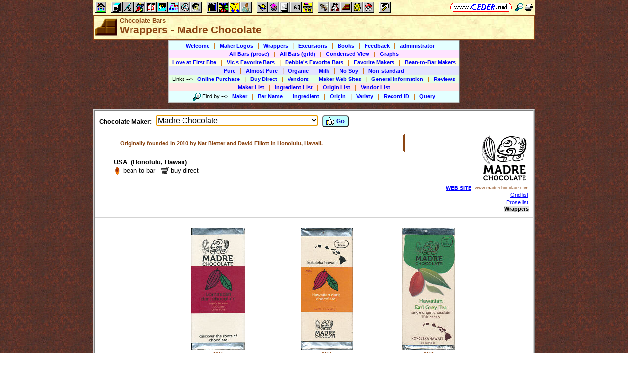

--- FILE ---
content_type: text/html; charset=utf-8
request_url: https://www.ceder.net/chocolate/wrappers.php?FindMakerId=262
body_size: 12156
content:
<!DOCTYPE HTML>
<HTML lang="en">
<HEAD>
<TITLE>Chocolate Bars -- Wrappers - Madre Chocolate</TITLE>
<BASE HREF="https://www.ceder.net/" TARGET="_top">
<LINK REL="stylesheet" TYPE="text/css" HREF="https://www.ceder.net/ceder.css?v=B">
<SCRIPT SRC="https://www.ceder.net/js/ceder.js?v=0"></SCRIPT>
<LINK REL="icon" TYPE="image/x-icon" HREF="https://www.ceder.net/favicon/chocolate.ico">
<META HTTP-EQUIV="Content-Type" CONTENT="text/html;charset=UTF-8">
<META NAME="no-email-collection" CONTENT="http://www.unspam.com/noemailcollection">
<META NAME="robots" CONTENT="none">
<meta name="viewport" content="width=device-width, initial-scale=1.0">
<STYLE>@media (max-width:400px) {.vbig {display:none;}}@media (min-width:400px) {.vsmall {display:none;}}@media (max-width:680px) {.vtbig {display:none;}}@media (min-width:680px) {.vtsmall {display:none;}}</STYLE>
<META name="description" content="Chocolate bar wrappers for chocolate maker Madre Chocolate">
<META name="keywords" content="chocolate bar, wrapper, Madre Chocolate, chocolate">
<STYLE>
.on {background-color:#8B4513; color:#8B4513; width:12px; height:16px;}
.off {background-color:#FFD39B; color:#FFD39B; width:12px; height:16px;}
.num {color:white; font-size:8pt; font-weight:bold;}
</STYLE>
</HEAD>
<BODY CLASS="chocolate" STYLE="padding-top: 0px; margin-top: 0px;" onLoad="document.F2.FindMakerId.focus();"><SPAN ID="top"></SPAN><DIV CLASS="vbig"><DIV CLASS="vtbig"><DIV CLASS="right background" STYLE="height:30px;"><A HREF="https://www.ceder.net/" CLASS="image" TITLE="Vic and Debbie Ceder's Square Dance Resource Net"><IMG CLASS="top b0 v6" SRC="https://www.ceder.net/images/toplink2.png" WIDTH=131 HEIGHT=18 ALT=""></A>&nbsp;<DIV CLASS="il" STYLE="margin-top:7px;"> <A HREF="javascript:AjaxPopup(1010);" CLASS="image" TITLE="Search ceder.net"><IMG SRC="https://www.ceder.net/icon/find16.gif" CLASS="vcenter" ALT=""></A>&nbsp;<A REL="nofollow" HREF="https://www.ceder.net/chocolate/wrappers.php?FindMakerId=262&menu=0" TARGET="_top" TITLE="Printer friendly version" CLASS="image"><IMG CLASS="vcenter" SRC="https://www.ceder.net/icon/printer16.gif" ALT="Printer friendly version" WIDTH=16 HEIGHT=16></A>&nbsp;</DIV></DIV><DIV CLASS="left" STYLE="position:absolute; padding-top:0px; margin-top:4px; top:0px; margin-bottom:4px;">&nbsp;<IMG SRC="https://www.ceder.net/toolbar/site_toolbar.png?v=3" USEMAP="#toolmap" WIDTH=602 HEIGHT=22 CLASS="b0" ALT=""><MAP NAME="toolmap"><AREA COORDS="0,0,22,22" HREF="https://www.ceder.net/" TITLE="Square Dance Resource Net  (Home)" ALT="Square Dance Resource Net  (Home)"><AREA COORDS="33,0,55,22" HREF="https://www.ceder.net/articles/" TITLE="Articles" ALT="Articles"><AREA COORDS="56,0,78,22" HREF="https://www.ceder.net/callerdb/" TITLE="Callers and Cuers" ALT="Callers and Cuers"><AREA COORDS="79,0,101,22" HREF="https://www.ceder.net/clubdb/" TITLE="Clubs" ALT="Clubs"><AREA COORDS="102,0,124,22" HREF="https://www.ceder.net/eventdb/" TITLE="Events" ALT="Events"><AREA COORDS="125,0,147,22" HREF="https://www.ceder.net/resources/" TITLE="Resources" ALT="Resources"><AREA COORDS="148,0,170,22" HREF="https://www.ceder.net/choreodb/" TITLE="Choreography" ALT="Choreography"><AREA COORDS="171,0,193,22" HREF="https://www.ceder.net/recorddb/" TITLE="Music" ALT="Music"><AREA COORDS="194,0,216,22" HREF="https://www.ceder.net/recorddb/lyrics_list.php" TITLE="Lyrics" ALT="Lyrics"><AREA COORDS="227,0,249,22" HREF="https://www.ceder.net/books/" TITLE="Ceder Chest Definition Books" ALT="Ceder Chest Definition Books"><AREA COORDS="250,0,272,22" HREF="https://www.ceder.net/csds/" TITLE="Ceder Square Dance System  (CSDS)" ALT="Ceder Square Dance System  (CSDS)"><AREA COORDS="273,0,295,22" HREF="https://www.ceder.net/sqrot/" TITLE="Square Rotation Program  (SQROT)" ALT="Square Rotation Program  (SQROT)"><AREA COORDS="296,0,318,22" HREF="https://www.ceder.net/vic" TITLE="Vic Ceder - Square Dance Caller" ALT="Vic Ceder - Square Dance Caller"><AREA COORDS="329,0,351,22" HREF="https://www.ceder.net/def/" TITLE="Definitions of square dance calls and concepts" ALT="Definitions of square dance calls and concepts"><AREA COORDS="352,0,374,22" HREF="https://www.ceder.net/oldcalls/" TITLE="More square dance Definitions" ALT="More square dance Definitions"><AREA COORDS="375,0,397,22" HREF="https://www.ceder.net/lists/" TITLE="Lists of square dance calls and concepts" ALT="Lists of square dance calls and concepts"><AREA COORDS="398,0,420,22" HREF="https://www.ceder.net/faqdb/" TITLE="Frequently Asked Questions" ALT="Frequently Asked Questions"><AREA COORDS="421,0,443,22" HREF="https://www.ceder.net/links" TITLE="Square dance links" ALT="Square dance links"><AREA COORDS="454,0,476,22" HREF="https://www.ceder.net/bees/" TITLE="Los Olivos Honey Bees" ALT="Los Olivos Honey Bees"><AREA COORDS="477,0,499,22" HREF="https://www.ceder.net/bande_dessinee/" TITLE="Bande D&eacute;ssinees" ALT="Bande D&eacute;ssinees"><AREA COORDS="500,0,522,22" HREF="https://www.ceder.net/chocolate/" TITLE="Chocolate Bars" ALT="Chocolate Bars"><AREA COORDS="523,0,545,22" HREF="https://www.ceder.net/bb/" TITLE="Beanie Babies" ALT="Beanie Babies"><AREA COORDS="546,0,568,22" HREF="https://www.ceder.net/pc/" TITLE="Pok&eacute;mon Trading Cards" ALT="Pok&eacute;mon Trading Cards"><AREA COORDS="579,0,601,22" HREF="https://www.ceder.net/feedback.php" TITLE="Send us feedback" ALT="Send us feedback"></MAP></DIV></DIV><DIV CLASS="vtsmall background"><A HREF="https://www.ceder.net/" CLASS="image" TITLE="Vic and Debbie Ceder's Square Dance Resource Net"><IMG CLASS="top b0 v6" SRC="https://www.ceder.net/images/toplink2.png" WIDTH=131 HEIGHT=18 ALT=""></A> <A HREF="javascript:AjaxPopup(1010);" CLASS="image vcenter" TITLE="Search ceder.net"><IMG SRC="https://www.ceder.net/icon/find16.gif" CLASS="menu16 vcenter" ALT="" STYLE="margin-top:7px;"></A></DIV></DIV><DIV CLASS="vsmall background"><A HREF="https://www.ceder.net/" CLASS="image" TITLE="Vic and Debbie Ceder's Square Dance Resource Net"><IMG CLASS="top b0 v6" SRC="https://www.ceder.net/images/toplink2.png" WIDTH=131 HEIGHT=18 ALT=""></A> <A HREF="javascript:AjaxPopup(1010);" CLASS="image vcenter" TITLE="Search ceder.net"><IMG SRC="https://www.ceder.net/icon/find16.gif" CLASS="menu16 vcenter" ALT="" STYLE="margin-top:7px;"></A></DIV><DIV class="modal" STYLE="z-index:10;"><DIV class="modal-content"><DIV CLASS="left"><DIV ID="popup_content">ajax content</DIV><DIV CLASS="il" STYLE="position:absolute; top:16px; right:16px;" TITLE="Close popup window (Esc)"><span class="close-button size4">&times;</span></DIV></DIV></DIV></DIV>
<SCRIPT SRC="https://www.ceder.net/js/ajax_modal.js?v=1"></SCRIPT>

<!-- End Body -->
<DIV CLASS="pagetitle background" STYLE="padding:0px 0px 0px 0px;"><DIV STYLE="border-spacing:0px; display:table; vertical-align:top; width:100%;"> <DIV STYLE="display:table-cell; vertical-align:top;"><A HREF="https://www.ceder.net/chocolate" CLASS="image"><IMG SRC="https://www.ceder.net/icon/icon_chocolate.gif" CLASS="icon48" ALT="Chocolate Bars"></A></DIV><DIV STYLE="display:table-cell; width:16px;">&nbsp;</DIV><DIV STYLE="display:table-cell; vertical-align:top; width:100%;"><DIV CLASS="bold headercolor" STYLE="font-size:10pt; padding-top:2px;">Chocolate Bars</DIV><DIV CLASS="bold header"><DIV CLASS="il" ID="pageheader">Wrappers - Madre Chocolate</DIV></DIV></DIV><DIV STYLE="display:table-cell; width:16px;">&nbsp;</DIV><DIV STYLE="display:table-cell; vertical-align:top; text-align:right;"></DIV></DIV>
</DIV>
<!-- End Title Bar -->
<DIV ID="sMenu" CLASS="center" STYLE="display:block;"><TABLE CLASS="mm"><TR STYLE="background-color:#E4FFFF;" CLASS="center"><TD CLASS="vcenter"> <SPAN CLASS="nobr">&nbsp;<A CLASS="menulink" HREF="https://www.ceder.net/chocolate" TITLE="Welcome to Chocolate Bars">Welcome</A>&nbsp;&nbsp;<SPAN CLASS="mdiv">|</SPAN></SPAN> <SPAN CLASS="nobr">&nbsp;<A CLASS="menulink" HREF="https://www.ceder.net/chocolate/display_all_logos.php" TITLE="Chocolate Maker logos">Maker Logos</A>&nbsp;&nbsp;<SPAN CLASS="mdiv">|</SPAN></SPAN> <SPAN CLASS="nobr">&nbsp;<A CLASS="menulink" HREF="https://www.ceder.net/chocolate/wrappers.php?FindMakerId=262" TITLE="Chocolate bar wrappers">Wrappers</A>&nbsp;&nbsp;<SPAN CLASS="mdiv">|</SPAN></SPAN> <SPAN CLASS="nobr">&nbsp;<A CLASS="menulink" HREF="https://www.ceder.net/chocolate/excursions.php" TITLE="Our chocolate excursions">Excursions</A>&nbsp;&nbsp;<SPAN CLASS="mdiv">|</SPAN></SPAN> <SPAN CLASS="nobr">&nbsp;<A CLASS="menulink" HREF="https://www.ceder.net/chocolate/books.php" TITLE="Books about chocolate">Books</A>&nbsp;&nbsp;<SPAN CLASS="mdiv">|</SPAN></SPAN> <SPAN CLASS="nobr">&nbsp;<A CLASS="menulink" HREF="javascript:AjaxPopup3(1111,'Chocolate Bars',11,'chocolate','chocolate%2Fwrappers.php%3FFindMakerId%3D262');" REL="nofollow" TITLE="Send us feedback about Chocolate Bars">Feedback</A>&nbsp;&nbsp;<SPAN CLASS="mdiv">|</SPAN></SPAN> <SPAN CLASS="nobr">&nbsp;<A REL="nofollow" CLASS="menulink" HREF="https://www.ceder.net/chocolate/private" TITLE="Administrator functions (restricted area)"><SPAN CLASS="footnote">administrator</SPAN></A>&nbsp;</SPAN>&nbsp;<A REL="nofollow" HREF="/admin2" TARGET="_top" CLASS="image">&nbsp;&nbsp;&nbsp;</A></TD></TR><TR STYLE="background-color:#FFE4FF;" CLASS="center"><TD CLASS="vcenter"> <SPAN CLASS="nobr">&nbsp;<A CLASS="menulink" HREF="https://www.ceder.net/chocolate/view.php?OrderBy=maker" TITLE="Prose list of all chocolate bars">All Bars (prose)</A>&nbsp;&nbsp;<SPAN CLASS="mdiv">|</SPAN></SPAN> <SPAN CLASS="nobr">&nbsp;<A CLASS="menulink" HREF="https://www.ceder.net/chocolate/complete_list.php?OrderBy=chocolatiernum" TITLE="Grid list of all chocolate bars">All Bars (grid)</A>&nbsp;&nbsp;<SPAN CLASS="mdiv">|</SPAN></SPAN> <SPAN CLASS="nobr">&nbsp;<A CLASS="menulink" HREF="https://www.ceder.net/chocolate/viewcondensed.php" TITLE="All chocolate bars, condensed view">Condensed View</A>&nbsp;&nbsp;<SPAN CLASS="mdiv">|</SPAN></SPAN> <SPAN CLASS="nobr">&nbsp;<A CLASS="menulink" HREF="https://www.ceder.net/chocolate/chart_percent_rating3.php?who=1" TITLE="Graphs">Graphs</A>&nbsp;</SPAN></TD></TR><TR STYLE="background-color:#FFFFE4;" CLASS="center"><TD CLASS="vcenter"> <SPAN CLASS="nobr">&nbsp;<A CLASS="menulink" HREF="https://www.ceder.net/chocolate/view.php?action=love" TITLE="Special chocolate bars">Love at First Bite</A>&nbsp;&nbsp;<SPAN CLASS="mdiv">|</SPAN></SPAN> <SPAN CLASS="nobr">&nbsp;<A CLASS="menulink" HREF="https://www.ceder.net/chocolate/view.php?action=vic" TITLE="Vic&#039;s top-rated bars">Vic&#039;s Favorite Bars</A>&nbsp;&nbsp;<SPAN CLASS="mdiv">|</SPAN></SPAN> <SPAN CLASS="nobr">&nbsp;<A CLASS="menulink" HREF="https://www.ceder.net/chocolate/view.php?action=deb" TITLE="Debbie&#039;s top-rated bars">Debbie&#039;s Favorite Bars</A>&nbsp;&nbsp;<SPAN CLASS="mdiv">|</SPAN></SPAN> <SPAN CLASS="nobr">&nbsp;<A CLASS="menulink" HREF="https://www.ceder.net/chocolate/chocolate_makers.php?s=1" TITLE="Our favorite chocolate makers">Favorite Makers</A>&nbsp;&nbsp;<SPAN CLASS="mdiv">|</SPAN></SPAN> <SPAN CLASS="nobr">&nbsp;<A CLASS="menulink" HREF="https://www.ceder.net/chocolate/chocolate_makers.php?s=2" TITLE="Bean-to-bar chocolate makers">Bean-to-Bar Makers</A>&nbsp;</SPAN></TD></TR><TR STYLE="background-color:#E4E4FF;" CLASS="center"><TD CLASS="vcenter"> <SPAN CLASS="nobr">&nbsp;<A CLASS="menulink" HREF="https://www.ceder.net/chocolate/view.php?action=pure" TITLE="Bars with cacao &amp; sugar only">Pure</A>&nbsp;&nbsp;<SPAN CLASS="mdiv">|</SPAN></SPAN> <SPAN CLASS="nobr">&nbsp;<A CLASS="menulink" HREF="https://www.ceder.net/chocolate/view.php?action=almostpure" TITLE="Bars with cacao, sugar, lecithin &amp; vanilla only">Almost Pure</A>&nbsp;&nbsp;<SPAN CLASS="mdiv">|</SPAN></SPAN> <SPAN CLASS="nobr">&nbsp;<A CLASS="menulink" HREF="https://www.ceder.net/chocolate/view.php?FindIngredientList=organic&OrderBy=maker" TITLE="Bars with organic ingredients">Organic</A>&nbsp;&nbsp;<SPAN CLASS="mdiv">|</SPAN></SPAN> <SPAN CLASS="nobr">&nbsp;<A CLASS="menulink" HREF="https://www.ceder.net/chocolate/view.php?action=milk" TITLE="Bars with milk products">Milk</A>&nbsp;&nbsp;<SPAN CLASS="mdiv">|</SPAN></SPAN> <SPAN CLASS="nobr">&nbsp;<A CLASS="menulink" HREF="https://www.ceder.net/chocolate/view.php?action=nosoy" TITLE="Bars without soy products">No Soy</A>&nbsp;&nbsp;<SPAN CLASS="mdiv">|</SPAN></SPAN> <SPAN CLASS="nobr">&nbsp;<A CLASS="menulink" HREF="https://www.ceder.net/chocolate/view.php?action=nonstandard" TITLE="Bars with non-standard ingredients">Non-standard</A>&nbsp;</SPAN></TD></TR><TR STYLE="background-color:#E4FFE4;" CLASS="center"><TD CLASS="vcenter">&nbsp;<SPAN CLASS="footnote">Links <SPAN CLASS="nobr"> --&gt; </SPAN> </SPAN> <SPAN CLASS="nobr">&nbsp;<A CLASS="menulink" HREF="https://www.ceder.net/chocolate/chocolate_links.php?S=3" TITLE="Purchase chocolate bars online">Online Purchase</A>&nbsp;&nbsp;<SPAN CLASS="mdiv">|</SPAN></SPAN> <SPAN CLASS="nobr">&nbsp;<A CLASS="menulink" HREF="https://www.ceder.net/chocolate/chocolate_links.php?S=5" TITLE="Buy direct from Chocolate Maker&#039;s web site">Buy Direct</A>&nbsp;&nbsp;<SPAN CLASS="mdiv">|</SPAN></SPAN> <SPAN CLASS="nobr">&nbsp;<A CLASS="menulink" HREF="https://www.ceder.net/chocolate/chocolate_links.php?S=4" TITLE="Where we&#039;ve purchased chocolate bars">Vendors</A>&nbsp;&nbsp;<SPAN CLASS="mdiv">|</SPAN></SPAN> <SPAN CLASS="nobr">&nbsp;<A CLASS="menulink" HREF="https://www.ceder.net/chocolate/maker_web_sites.php" TITLE="Web sites for chocolate makers">Maker Web Sites</A>&nbsp;&nbsp;<SPAN CLASS="mdiv">|</SPAN></SPAN> <SPAN CLASS="nobr">&nbsp;<A CLASS="menulink" HREF="https://www.ceder.net/chocolate/chocolate_links.php?S=1" TITLE="General information about chocolate">General Information</A>&nbsp;&nbsp;<SPAN CLASS="mdiv">|</SPAN></SPAN> <SPAN CLASS="nobr">&nbsp;<A CLASS="menulink" HREF="https://www.ceder.net/chocolate/chocolate_links.php?S=2" TITLE="Chocolate bar reviews">Reviews</A>&nbsp;</SPAN></TD></TR><TR STYLE="background-color:#FFE4E4;" CLASS="center"><TD CLASS="vcenter"> <SPAN CLASS="nobr">&nbsp;<A CLASS="menulink" HREF="https://www.ceder.net/chocolate/maker_list.php" TITLE="Chocolate Maker List">Maker List</A>&nbsp;&nbsp;<SPAN CLASS="mdiv">|</SPAN></SPAN> <SPAN CLASS="nobr">&nbsp;<A CLASS="menulink" HREF="https://www.ceder.net/chocolate/ingredient_list.php" TITLE="Ingredient List">Ingredient List</A>&nbsp;&nbsp;<SPAN CLASS="mdiv">|</SPAN></SPAN> <SPAN CLASS="nobr">&nbsp;<A CLASS="menulink" HREF="https://www.ceder.net/chocolate/origin_list.php" TITLE="Origin List">Origin List</A>&nbsp;&nbsp;<SPAN CLASS="mdiv">|</SPAN></SPAN> <SPAN CLASS="nobr">&nbsp;<A CLASS="menulink" HREF="https://www.ceder.net/chocolate/vendor_list.php" TITLE="Vendor List">Vendor List</A>&nbsp;</SPAN></TD></TR><TR STYLE="background-color:#E4FFFF;" CLASS="center"><TD CLASS="vcenter">&nbsp;<SPAN CLASS="footnote"><IMG SRC="https://www.ceder.net/icon/find16.gif" CLASS="menu16" ALT=""><SPAN CLASS="text16" STYLE="padding-left:3px;">Find by</SPAN> <SPAN CLASS="nobr"> --&gt; </SPAN> </SPAN> <SPAN CLASS="nobr">&nbsp;<A CLASS="menulink" HREF="https://www.ceder.net/chocolate/query_maker.php" TITLE="Find chocolate bars for a specific chocolate maker">Maker</A>&nbsp;&nbsp;<SPAN CLASS="mdiv">|</SPAN></SPAN> <SPAN CLASS="nobr">&nbsp;<A CLASS="menulink" HREF="javascript:AjaxPopup(81);" TITLE="Find chocolate bars with a specific name">Bar Name</A>&nbsp;&nbsp;<SPAN CLASS="mdiv">|</SPAN></SPAN> <SPAN CLASS="nobr">&nbsp;<A CLASS="menulink" HREF="https://www.ceder.net/chocolate/query_ingredient.php" TITLE="Find chocolate bars with a specific ingredient">Ingredient</A>&nbsp;&nbsp;<SPAN CLASS="mdiv">|</SPAN></SPAN> <SPAN CLASS="nobr">&nbsp;<A CLASS="menulink" HREF="https://www.ceder.net/chocolate/query_origin.php" TITLE="Find chocolate bars from a specific origin">Origin</A>&nbsp;&nbsp;<SPAN CLASS="mdiv">|</SPAN></SPAN> <SPAN CLASS="nobr">&nbsp;<A CLASS="menulink" HREF="https://www.ceder.net/chocolate/query_variety.php" TITLE="Find chocolate bars from a specific variety">Variety</A>&nbsp;&nbsp;<SPAN CLASS="mdiv">|</SPAN></SPAN> <SPAN CLASS="nobr">&nbsp;<A CLASS="menulink" HREF="javascript:AjaxPopup(82);" TITLE="Find chocolate bar with a specific Record ID">Record ID</A>&nbsp;&nbsp;<SPAN CLASS="mdiv">|</SPAN></SPAN> <SPAN CLASS="nobr">&nbsp;<A CLASS="menulink" HREF="https://www.ceder.net/chocolate/query.php" TITLE="Search for specific chocolate bars">Query</A>&nbsp;</SPAN></TD></TR></TABLE></DIV><P></P>
<!-- Menu End -->
<P></P><DIV CLASS="center"><DIV CLASS="il left normalback" STYLE="border:4px ridge lightgray; text-align:left;width:calc(100% - 8px);"><DIV><DIV STYLE="padding:8px;">
<DIV STYLE="display:inline-block;" CLASS="vcenter"><DIV CLASS="bold">Chocolate Maker:</DIV></DIV><DIV STYLE="display:inline-block; margin-left:8px;" CLASS="vcenter"></DIV><DIV STYLE="display:inline-block;" CLASS="vcenter"><FORM NAME="F2" METHOD="POST" ACTION="/chocolate/wrappers.php" CLASS="nomargin"><DIV><DIV STYLE="display:inline-block;" CLASS="vtop"><SELECT NAME="FindMakerId" ID="idFindMakerId" OnChange="this.form.submit();" CLASS="size3"><OPTION VALUE="0">-</OPTION><OPTGROUP LABEL="2"><OPTION VALUE="622">20/20 Chocolate </OPTION></OPTGROUP><OPTGROUP LABEL="3"><OPTION VALUE="60">365 Organic (Whole Foods) </OPTION></OPTGROUP><OPTGROUP LABEL="5"><OPTION VALUE="482">5 Mile Chocolate </OPTION></OPTGROUP><OPTGROUP LABEL="9"><OPTION VALUE="498">9th & Larkin </OPTION></OPTGROUP><OPTGROUP LABEL="A"><OPTION VALUE="560">A. Morin </OPTION><OPTION VALUE="632">Aalborg Chokoladen </OPTION><OPTION VALUE="440">Acalli </OPTION><OPTION VALUE="585">Agapey </OPTION><OPTION VALUE="510">Ajala </OPTION></OPTGROUP><OPTGROUP LABEL="Å"><OPTION VALUE="273">Åkesson's </OPTION></OPTGROUP><OPTGROUP LABEL="A"><OPTION VALUE="197">Al Nassma </OPTION><OPTION VALUE="225">Alce Nero </OPTION><OPTION VALUE="630">Aloha Acres Cacao </OPTION><OPTION VALUE="96">Alter Eco </OPTION><OPTION VALUE="73">Amadeo (EDBOL) </OPTION><OPTION VALUE="102">Amano </OPTION><OPTION VALUE="195">Amatller </OPTION><OPTION VALUE="259">Amazilia </OPTION><OPTION VALUE="78">Amedei </OPTION><OPTION VALUE="331">Amma </OPTION><OPTION VALUE="63">Andre's </OPTION><OPTION VALUE="335">Anthon Berg </OPTION><OPTION VALUE="109">Antica Dolceria Bonajuto </OPTION><OPTION VALUE="378">Areté </OPTION><OPTION VALUE="555">Argencove </OPTION><OPTION VALUE="114">Arko </OPTION><OPTION VALUE="115">Artisan du Chocolat </OPTION><OPTION VALUE="408">Artisana Organics </OPTION><OPTION VALUE="129">Askinosie </OPTION><OPTION VALUE="149">Astor </OPTION><OPTION VALUE="564">Atypic Chocolate </OPTION><OPTION VALUE="362">Auberge du Chocolat </OPTION><OPTION VALUE="565">Auro Chocolate </OPTION><OPTION VALUE="528">Aztec Man </OPTION></OPTGROUP><OPTGROUP LABEL="B"><OPTION VALUE="200">B.T. McElrath </OPTION><OPTION VALUE="134">Babaevskiy </OPTION><OPTION VALUE="414">Bachhalm </OPTION><OPTION VALUE="296">Bahen & Co. </OPTION><OPTION VALUE="491">Baiani </OPTION><OPTION VALUE="316">Bar au Chocolat </OPTION><OPTION VALUE="168">Baratti & Milano </OPTION><OPTION VALUE="110">Baron </OPTION><OPTION VALUE="321">bedré </OPTION><OPTION VALUE="462">Bellarom </OPTION><OPTION VALUE="487">Bellflower Chocolate Co. </OPTION><OPTION VALUE="493">BelVie </OPTION><OPTION VALUE="559">Benns </OPTION><OPTION VALUE="314">Benoit Nihant </OPTION><OPTION VALUE="221">Berger </OPTION><OPTION VALUE="90">Bernard Castelain </OPTION><OPTION VALUE="284">Beschle </OPTION><OPTION VALUE="359">Biotrend </OPTION><OPTION VALUE="238">Bissinger's </OPTION><OPTION VALUE="165">Bittersweet Origins </OPTION><OPTION VALUE="581">Bixby & Co. </OPTION><OPTION VALUE="305">björnsted </OPTION><OPTION VALUE="210">Black Mountain Chocolate </OPTION><OPTION VALUE="631">Blair Estate </OPTION><OPTION VALUE="64">Blanxart </OPTION><OPTION VALUE="101">Bloomsberry & Co. </OPTION><OPTION VALUE="374">Blue Bandana </OPTION><OPTION VALUE="312">Bodrato </OPTION><OPTION VALUE="19">Bonnat </OPTION><OPTION VALUE="146">Bovetti </OPTION><OPTION VALUE="380">Brändli </OPTION><OPTION VALUE="360">Branson's Chocolates </OPTION><OPTION VALUE="449">Brasstown </OPTION><OPTION VALUE="382">Bräutigams </OPTION><OPTION VALUE="100">Bristol Farms </OPTION><OPTION VALUE="282">Brunberg </OPTION><OPTION VALUE="364">Burnt Fork Bend </OPTION></OPTGROUP><OPTGROUP LABEL="C"><OPTION VALUE="226">Cacao Atlanta </OPTION><OPTION VALUE="376">Cacao de Origen </OPTION><OPTION VALUE="485">Cacao Hunters </OPTION><OPTION VALUE="317">Cacao Prieto </OPTION><OPTION VALUE="111">Cacao Sampaka </OPTION><OPTION VALUE="570">Cacaosuyo </OPTION><OPTION VALUE="207">Cachet </OPTION><OPTION VALUE="167">Cadbury </OPTION><OPTION VALUE="68">Café Tasse </OPTION><OPTION VALUE="62">Caffarel </OPTION><OPTION VALUE="80">Cailler </OPTION><OPTION VALUE="486">Cailo </OPTION><OPTION VALUE="11">Caley's </OPTION><OPTION VALUE="287">CaliBressan </OPTION><OPTION VALUE="79">Camille Bloch </OPTION><OPTION VALUE="336">Cao Artisan Chocolate </OPTION><OPTION VALUE="475">Cao Chocolates </OPTION><OPTION VALUE="166">Caoni </OPTION><OPTION VALUE="592">Caputo's </OPTION><OPTION VALUE="586">CAR </OPTION><OPTION VALUE="536">Carla </OPTION><OPTION VALUE="354">Carletti </OPTION><OPTION VALUE="347">Caro </OPTION><OPTION VALUE="580">Casa Bosques </OPTION><OPTION VALUE="337">Castronovo </OPTION><OPTION VALUE="357">Cavalier </OPTION><OPTION VALUE="445">Cello Chocolate </OPTION><OPTION VALUE="600">Cémoi </OPTION><OPTION VALUE="547">Chapon </OPTION><OPTION VALUE="176">Charlemagne </OPTION><OPTION VALUE="97">Charles </OPTION><OPTION VALUE="377">Charm School Chocolate </OPTION><OPTION VALUE="106">Chchukululu </OPTION><OPTION VALUE="618">Chequessett </OPTION><OPTION VALUE="179">ChoclatiQue </OPTION><OPTION VALUE="396">Choco Museo </OPTION><OPTION VALUE="252">Choco Suisse Import </OPTION><OPTION VALUE="21">Choco-Lina </OPTION><OPTION VALUE="417">Chocokiss </OPTION><OPTION VALUE="569">Chocolarder </OPTION><OPTION VALUE="4">Chocolat Elot </OPTION><OPTION VALUE="628">Chocolat Hanalei </OPTION><OPTION VALUE="561">Chocolat Madagascar </OPTION><OPTION VALUE="235">Chocolat Moderne </OPTION><OPTION VALUE="141">Chocolat Stella </OPTION><OPTION VALUE="403">Chocolate and Love </OPTION><OPTION VALUE="70">Chocolate Decadence </OPTION><OPTION VALUE="322">Chocolate Maya </OPTION><OPTION VALUE="608">Chocolate Nugget </OPTION><OPTION VALUE="398">ChocoLate Orgániko </OPTION><OPTION VALUE="297">Chocolate Tree </OPTION><OPTION VALUE="202">Chocolates Para Ti </OPTION><OPTION VALUE="92">Chocolatour </OPTION><OPTION VALUE="189">Chocolats Olivier </OPTION><OPTION VALUE="326">Chocolopolis </OPTION><OPTION VALUE="7">Chocolove </OPTION><OPTION VALUE="549">Chocotenango </OPTION><OPTION VALUE="14">ChocoVic </OPTION><OPTION VALUE="404">ChocXO </OPTION><OPTION VALUE="457">Chokolade Compagniet </OPTION><OPTION VALUE="294">Christophe Morel </OPTION><OPTION VALUE="191">Christopher Elbow </OPTION><OPTION VALUE="108">Chuao </OPTION><OPTION VALUE="143">Claudio Corallo </OPTION><OPTION VALUE="540">Co-op Food </OPTION><OPTION VALUE="257">Cocanú </OPTION><OPTION VALUE="502">COCO Chocolatier </OPTION><OPTION VALUE="345">Cocoa Parlor </OPTION><OPTION VALUE="41">Cocoa Pete's </OPTION><OPTION VALUE="623">Confiserie Ruth </OPTION><OPTION VALUE="352">Continente </OPTION><OPTION VALUE="329">Coop Änglamark </OPTION><OPTION VALUE="118">Coppeneur </OPTION><OPTION VALUE="82">Côte d'Or </OPTION><OPTION VALUE="112">Countrywide Gourmet Network </OPTION><OPTION VALUE="356">Covirán </OPTION><OPTION VALUE="451">Creo Chocolate </OPTION><OPTION VALUE="566">Crow & Moss </OPTION><OPTION VALUE="452">Cultura </OPTION><OPTION VALUE="578">Cuna de Piedra </OPTION><OPTION VALUE="213">Cuorenero </OPTION></OPTGROUP><OPTGROUP LABEL="D"><OPTION VALUE="584">D. Barbero </OPTION><OPTION VALUE="2">Dagoba </OPTION><OPTION VALUE="299">Daintree Estates </OPTION><OPTION VALUE="499">Dalloway </OPTION><OPTION VALUE="247">Damazônia </OPTION><OPTION VALUE="279">Dammenberg </OPTION><OPTION VALUE="264">Dandelion </OPTION><OPTION VALUE="274">Daniel </OPTION><OPTION VALUE="249">Dansk Supermarked A/S </OPTION><OPTION VALUE="544">DAR Chocolate </OPTION><OPTION VALUE="474">Dark Forest </OPTION><OPTION VALUE="351">Das Exquisite </OPTION><OPTION VALUE="272">David Bacco </OPTION><OPTION VALUE="209">De Heer (Baronie) </OPTION><OPTION VALUE="104">De Vries </OPTION><OPTION VALUE="368">DeBrand Fine Chocolates </OPTION><OPTION VALUE="571">definite </OPTION><OPTION VALUE="455">Delhaize Le Lion </OPTION><OPTION VALUE="535">Délices de Belgique </OPTION><OPTION VALUE="261">Dick Taylor Chocolate </OPTION><OPTION VALUE="31">Divine </OPTION><OPTION VALUE="313">Dolce & Amaro </OPTION><OPTION VALUE="76">Dolfin </OPTION><OPTION VALUE="5">Domori </OPTION><OPTION VALUE="58">Don  Puglisi </OPTION><OPTION VALUE="190">Donna Elvira </OPTION><OPTION VALUE="575">Dormouse Chocolates </OPTION><OPTION VALUE="162">Dove </OPTION><OPTION VALUE="140">Dream Chocolate </OPTION><OPTION VALUE="123">DreiMeister </OPTION><OPTION VALUE="36">Droste </OPTION><OPTION VALUE="217">Duffy's </OPTION></OPTGROUP><OPTGROUP LABEL="E"><OPTION VALUE="538">Eat Your Hat </OPTION></OPTGROUP><OPTGROUP LABEL="É"><OPTION VALUE="340">Éclat Chocolate </OPTION></OPTGROUP><OPTGROUP LABEL="E"><OPTION VALUE="467">Edeka Markt </OPTION><OPTION VALUE="425">Eguale </OPTION><OPTION VALUE="543">Eibensteiner </OPTION><OPTION VALUE="341">El Castillo del Cacao </OPTION><OPTION VALUE="256">El Ceibo </OPTION><OPTION VALUE="8">El Rey </OPTION><OPTION VALUE="15">Endangered Species </OPTION><OPTION VALUE="563">Enna Chocolate </OPTION><OPTION VALUE="47">Equal Exchange </OPTION><OPTION VALUE="388">Erithaj </OPTION><OPTION VALUE="201">Escazú </OPTION><OPTION VALUE="245">Eschocolat </OPTION><OPTION VALUE="373">Ethereal Confections </OPTION><OPTION VALUE="254">Euphoria Chocolate Co. </OPTION></OPTGROUP><OPTGROUP LABEL="F"><OPTION VALUE="241">Fairglobe (Lidl) </OPTION><OPTION VALUE="219">Fearless </OPTION><OPTION VALUE="216">Felchlin </OPTION><OPTION VALUE="158">Feodora </OPTION><OPTION VALUE="215">Figaro </OPTION><OPTION VALUE="353">Fin Carré </OPTION><OPTION VALUE="220">Fine & Raw </OPTION><OPTION VALUE="156">Fiori </OPTION><OPTION VALUE="562">firetree </OPTION><OPTION VALUE="574">Fjåk </OPTION><OPTION VALUE="343">Forté </OPTION><OPTION VALUE="410">Forteza </OPTION><OPTION VALUE="634">Fossa </OPTION><OPTION VALUE="155">Fran's </OPTION><OPTION VALUE="361">Franceschi </OPTION><OPTION VALUE="81">Freia </OPTION><OPTION VALUE="276">French Broad Chocolates </OPTION><OPTION VALUE="230">Fresco </OPTION><OPTION VALUE="443">Fresh Coast </OPTION><OPTION VALUE="307">Friis Holm </OPTION><OPTION VALUE="289">Fruition Chocolate </OPTION><OPTION VALUE="557">Fu Wan </OPTION></OPTGROUP><OPTGROUP LABEL="G"><OPTION VALUE="87">Galler </OPTION><OPTION VALUE="583">Gallette </OPTION><OPTION VALUE="334">Garant </OPTION><OPTION VALUE="324">Garden Island Chocolate Co. </OPTION><OPTION VALUE="532">Georgia Ramon </OPTION><OPTION VALUE="126">Gepa </OPTION><OPTION VALUE="34">Ghirardelli </OPTION><OPTION VALUE="127">Gillham & Grand </OPTION><OPTION VALUE="89">Giraudi </OPTION><OPTION VALUE="48">Godiva </OPTION><OPTION VALUE="494">Goodnow Farms </OPTION><OPTION VALUE="229">Grand-Place </OPTION><OPTION VALUE="3">Green & Black's </OPTION><OPTION VALUE="483">green bean to bar </OPTION><OPTION VALUE="18">Grenada Chocolate Company </OPTION><OPTION VALUE="283">Guido Castagna </OPTION><OPTION VALUE="94">Guido Gobino </OPTION><OPTION VALUE="1">Guittard </OPTION><OPTION VALUE="501">GUS Chocolate </OPTION><OPTION VALUE="37">Guylian </OPTION></OPTGROUP><OPTGROUP LABEL="H"><OPTION VALUE="606">Habitation Céron </OPTION><OPTION VALUE="39">Hachez </OPTION><OPTION VALUE="246">Hacienda El Castillo </OPTION><OPTION VALUE="52">Hagensborg </OPTION><OPTION VALUE="222">Hamann </OPTION><OPTION VALUE="395">Hammond's Candies </OPTION><OPTION VALUE="612">Hana Gold </OPTION><OPTION VALUE="470">Hands Off </OPTION><OPTION VALUE="609">Harms Chocolat </OPTION><OPTION VALUE="489">Harper Macaw </OPTION><OPTION VALUE="128">Harry And David </OPTION><OPTION VALUE="124">Heilemann </OPTION><OPTION VALUE="35">Hershey's </OPTION><OPTION VALUE="526">Herufek </OPTION><OPTION VALUE="619">Hogarth </OPTION><OPTION VALUE="234">Hoja Verde </OPTION><OPTION VALUE="266">Holy Chocolate </OPTION><OPTION VALUE="594">Honeymoon Chocolates </OPTION><OPTION VALUE="113">Hotel Chocolat </OPTION><OPTION VALUE="587">Hummingbird Chocolate </OPTION><OPTION VALUE="121">Hussel </OPTION></OPTGROUP><OPTGROUP LABEL="I"><OPTION VALUE="180">Icam </OPTION><OPTION VALUE="450">Idilio Origins </OPTION><OPTION VALUE="386">Il Modicano </OPTION><OPTION VALUE="406">Indulgence Chocolatiers </OPTION><OPTION VALUE="298">IQ Chocolate </OPTION><OPTION VALUE="306">Irmas </OPTION><OPTION VALUE="358">Isis </OPTION><OPTION VALUE="333">It's Chocolate </OPTION><OPTION VALUE="130">Ithaca Fine Chocolates </OPTION></OPTGROUP><OPTGROUP LABEL="J"><OPTION VALUE="125">J.D. Gross </OPTION><OPTION VALUE="385">Jacques Bockel </OPTION><OPTION VALUE="88">Jacques Callebaut </OPTION><OPTION VALUE="84">Jacques Torres </OPTION><OPTION VALUE="175">Jamieson's </OPTION><OPTION VALUE="328">jcoco </OPTION><OPTION VALUE="469">Jean-Marie Auboine </OPTION><OPTION VALUE="381">Jeff de Bruges </OPTION><OPTION VALUE="308">Jelina Chocolatier </OPTION><OPTION VALUE="495">Johnny Iuzzini </OPTION><OPTION VALUE="507">Jordi's </OPTION><OPTION VALUE="148">Joseph Schmidt </OPTION><OPTION VALUE="497">Josuat </OPTION><OPTION VALUE="505">Jouvay </OPTION></OPTGROUP><OPTGROUP LABEL="K"><OPTION VALUE="435">K + M </OPTION><OPTION VALUE="369">Kah Kow </OPTION><OPTION VALUE="576">Kaitxo </OPTION><OPTION VALUE="379">Kakaw Roatán </OPTION><OPTION VALUE="182">Kallari </OPTION><OPTION VALUE="399">Karina </OPTION><OPTION VALUE="278">Karl Fazer </OPTION><OPTION VALUE="615">Karuna </OPTION><OPTION VALUE="323">Kauai Chocolate Company </OPTION><OPTION VALUE="214">ki'Xocolatl </OPTION><OPTION VALUE="629">Kilauea Jugle Oasis </OPTION><OPTION VALUE="232">Kingsbury </OPTION><OPTION VALUE="426">Klaus </OPTION><OPTION VALUE="413">Kommunarka Confectionery </OPTION><OPTION VALUE="332">Konnerup </OPTION><OPTION VALUE="188">Korona </OPTION><OPTION VALUE="136">Kshocolât </OPTION><OPTION VALUE="407">KTO Chocolate </OPTION><OPTION VALUE="471">K'ul Chocolate </OPTION></OPTGROUP><OPTGROUP LABEL="L"><OPTION VALUE="263">L'Amourette </OPTION><OPTION VALUE="85">L'Artigiano </OPTION><OPTION VALUE="178">L.A. Burdick </OPTION><OPTION VALUE="384">La Cure Gourmande </OPTION><OPTION VALUE="558">La Féverie </OPTION><OPTION VALUE="607">La Guérande </OPTION><OPTION VALUE="237">La Maison du Chocolat </OPTION><OPTION VALUE="186">Laima </OPTION><OPTION VALUE="27">Lake Champlain </OPTION><OPTION VALUE="593">Latitude </OPTION><OPTION VALUE="171">Lauenstein </OPTION><OPTION VALUE="302">Laughing Moon </OPTION><OPTION VALUE="67">Lazzaroni </OPTION><OPTION VALUE="206">Le Belge </OPTION><OPTION VALUE="285">Le Tao </OPTION><OPTION VALUE="75">Leonidas </OPTION><OPTION VALUE="605">Les Chocolats de Balata </OPTION><OPTION VALUE="243">Les Chocolats de Pauline </OPTION><OPTION VALUE="444">Letterpress </OPTION><OPTION VALUE="281">Levy </OPTION><OPTION VALUE="423">Lewis & Rose </OPTION><OPTION VALUE="527">Lidka </OPTION><OPTION VALUE="239">Liebhart's Gesundkost </OPTION><OPTION VALUE="154">Lillie Belle Farms </OPTION><OPTION VALUE="42">Lindt </OPTION><OPTION VALUE="603">Little Green Bean </OPTION><OPTION VALUE="338">Lonohana Estate </OPTION><OPTION VALUE="433">Lotte </OPTION><OPTION VALUE="577">Luisa Abram </OPTION><OPTION VALUE="183">Luker </OPTION><OPTION VALUE="589">Lumineux </OPTION><OPTION VALUE="590">Lydgate Farms </OPTION><OPTION VALUE="251">Løgismose </OPTION></OPTGROUP><OPTGROUP LABEL="M"><OPTION VALUE="397">M Bar </OPTION><OPTION VALUE="633">M&yacute;zo </OPTION><OPTION VALUE="181">Madécasse </OPTION><OPTION VALUE="262" SELECTED>Madre Chocolate </OPTION><OPTION VALUE="551">Magia Piura </OPTION><OPTION VALUE="93">Maglio </OPTION><OPTION VALUE="456">Magnum </OPTION><OPTION VALUE="556">Mahogany Road Chocolate </OPTION><OPTION VALUE="490">Maison Duplanteur </OPTION><OPTION VALUE="327">Majani </OPTION><OPTION VALUE="105">Malagasy </OPTION><OPTION VALUE="372">Malagos Chocolate </OPTION><OPTION VALUE="304">Malmö Chocolate Factory </OPTION><OPTION VALUE="318">Mana Chocolate </OPTION><OPTION VALUE="288">mānoa </OPTION><OPTION VALUE="204">Manon </OPTION><OPTION VALUE="591">Manufaktura Czekolady </OPTION><OPTION VALUE="431">Map Chocolate Co. </OPTION><OPTION VALUE="72">Marabou </OPTION><OPTION VALUE="506">Maraná </OPTION><OPTION VALUE="203">MarieBelle </OPTION><OPTION VALUE="224">Marimba World </OPTION><OPTION VALUE="552">Markham & Fitz </OPTION><OPTION VALUE="315">Marou </OPTION><OPTION VALUE="135">Marquise de Sévigné </OPTION><OPTION VALUE="567">Martin Mayer </OPTION><OPTION VALUE="172">Mast Brothers </OPTION><OPTION VALUE="442">Maverick </OPTION><OPTION VALUE="271">Mazet S.A.S. </OPTION><OPTION VALUE="116">Meiji </OPTION><OPTION VALUE="389">Menakao </OPTION><OPTION VALUE="621">Menchaca </OPTION><OPTION VALUE="568">Metiisto </OPTION><OPTION VALUE="635">Meurisse </OPTION><OPTION VALUE="458">Meybona </OPTION><OPTION VALUE="582">MIA </OPTION><OPTION VALUE="20">Michel Cluizel </OPTION><OPTION VALUE="300">Middlebury Chocolates </OPTION><OPTION VALUE="50">Milka </OPTION><OPTION VALUE="439">MilkBoy Swiss Chocolates </OPTION><OPTION VALUE="319">Millcreek Cacao Roasters </OPTION><OPTION VALUE="604">Millésime Chocolat </OPTION><OPTION VALUE="227">Mindo </OPTION><OPTION VALUE="550">Minka </OPTION><OPTION VALUE="530">Mirzam </OPTION><OPTION VALUE="269">Miscellaneous </OPTION><OPTION VALUE="508">Míšina Čokoláda </OPTION><OPTION VALUE="533">Mission Chocolate </OPTION><OPTION VALUE="342">Moho </OPTION><OPTION VALUE="636">Moir&eacute; </OPTION><OPTION VALUE="588">Moka Origins </OPTION><OPTION VALUE="492">Momotombo </OPTION><OPTION VALUE="598">Monsoon </OPTION><OPTION VALUE="199">Montezuma's </OPTION><OPTION VALUE="56">Moonstruck </OPTION><OPTION VALUE="184">Moser-Roth </OPTION><OPTION VALUE="71">Moulin Des Moines </OPTION><OPTION VALUE="170">Mövenpick of Switzerland </OPTION><OPTION VALUE="422">Mumuja's Chocolates </OPTION><OPTION VALUE="613">Munz </OPTION><OPTION VALUE="280">Muzzi </OPTION></OPTGROUP><OPTGROUP LABEL="N"><OPTION VALUE="480">Naive </OPTION><OPTION VALUE="438">Nathan Miller Chocolate </OPTION><OPTION VALUE="464">Naturally Love It </OPTION><OPTION VALUE="616">Nearynógs </OPTION><OPTION VALUE="74">Nestlé </OPTION><OPTION VALUE="30">Neuhaus </OPTION><OPTION VALUE="363">New Moon Magick </OPTION><OPTION VALUE="29">New Tree </OPTION><OPTION VALUE="59">Newman's Own Organics </OPTION><OPTION VALUE="405">Nibble Chocolate </OPTION><OPTION VALUE="236">NibMor </OPTION><OPTION VALUE="429">Niederegger </OPTION><OPTION VALUE="503">Nina </OPTION><OPTION VALUE="77">Nirvana </OPTION><OPTION VALUE="138">Nói Síríus </OPTION><OPTION VALUE="430">Nomnom </OPTION><OPTION VALUE="375">Norman Love Confections </OPTION><OPTION VALUE="478">Nuance </OPTION></OPTGROUP><OPTGROUP LABEL="O"><OPTION VALUE="626">OCHO </OPTION><OPTION VALUE="349">Odense </OPTION><OPTION VALUE="310">Oialla </OPTION><OPTION VALUE="211">Olive & Sinclair Chocolate Co. </OPTION><OPTION VALUE="277">Oliver Kita </OPTION><OPTION VALUE="160">Omanhene </OPTION><OPTION VALUE="383">Omnom </OPTION><OPTION VALUE="614">Onomea </OPTION><OPTION VALUE="625">Origin TCC </OPTION><OPTION VALUE="192">Original Beans </OPTION><OPTION VALUE="624">Orinoco </OPTION><OPTION VALUE="537">Orion </OPTION><OPTION VALUE="303">Orquidea </OPTION></OPTGROUP><OPTGROUP LABEL="P"><OPTION VALUE="177">Pacari </OPTION><OPTION VALUE="432">Palette De Bine </OPTION><OPTION VALUE="488">Pam & Panorama </OPTION><OPTION VALUE="99">Paris Chocolates, Inc. </OPTION><OPTION VALUE="371">Parliament Chocolate </OPTION><OPTION VALUE="504">Pascati </OPTION><OPTION VALUE="339">Pascha </OPTION><OPTION VALUE="267">Patchi </OPTION><OPTION VALUE="133">Patric </OPTION><OPTION VALUE="173">Paul A. Young </OPTION><OPTION VALUE="465">Penny Markt </OPTION><OPTION VALUE="46">Perugina </OPTION><OPTION VALUE="250">Peter Beier Chokolade A/S </OPTION><OPTION VALUE="546">Piece, Love & Chocolate </OPTION><OPTION VALUE="142">Pierre Marcolini </OPTION><OPTION VALUE="393">Pitch Dark </OPTION><OPTION VALUE="602">Pollinator Chocolate </OPTION><OPTION VALUE="231">Potomac </OPTION><OPTION VALUE="17">Pralus </OPTION><OPTION VALUE="572">Primo Botánica </OPTION><OPTION VALUE="476">Prodotti Tipici Iblei </OPTION><OPTION VALUE="620">Public Chocolatory </OPTION><OPTION VALUE="599">Puchero </OPTION><OPTION VALUE="370">Pump Street Bakery </OPTION><OPTION VALUE="412">Pura Delizia </OPTION></OPTGROUP><OPTGROUP LABEL="Q"><OPTION VALUE="500">Qantu </OPTION><OPTION VALUE="350">Queen's Choice </OPTION></OPTGROUP><OPTGROUP LABEL="R"><OPTION VALUE="320">Raaka </OPTION><OPTION VALUE="248">Rain Republic </OPTION><OPTION VALUE="392">Ranger </OPTION><OPTION VALUE="531">Raphio </OPTION><OPTION VALUE="33">Rapunzel </OPTION><OPTION VALUE="169">Raüsch </OPTION><OPTION VALUE="147">Recchiuti </OPTION><OPTION VALUE="460">REMA 1000 </OPTION><OPTION VALUE="139">República Del Cacao </OPTION><OPTION VALUE="270">Rewe </OPTION><OPTION VALUE="459">Ricar </OPTION><OPTION VALUE="196">Richard Donnelly </OPTION><OPTION VALUE="10">Ritter Sport </OPTION><OPTION VALUE="255">Ritual Chocolate </OPTION><OPTION VALUE="548">River-Sea </OPTION><OPTION VALUE="428">Robert </OPTION><OPTION VALUE="441">Robert E's Choklad </OPTION><OPTION VALUE="174">Rococo </OPTION><OPTION VALUE="103">Rogers </OPTION><OPTION VALUE="151">Rogue </OPTION><OPTION VALUE="185">Roshen </OPTION><OPTION VALUE="132">Rotstern </OPTION><OPTION VALUE="286">Royce' </OPTION><OPTION VALUE="311">Rózsavölgyi Csokoládé </OPTION></OPTGROUP><OPTGROUP LABEL="S"><OPTION VALUE="258">Sacred Chocolate </OPTION><OPTION VALUE="194">Safeway Select </OPTION><OPTION VALUE="539">Sainsbury's </OPTION><OPTION VALUE="157">Santa Barbara Chocolate Co. </OPTION><OPTION VALUE="9">Santander </OPTION><OPTION VALUE="292">Santomé </OPTION><OPTION VALUE="208">Saratoga Chocolates </OPTION><OPTION VALUE="120">Sarotti </OPTION><OPTION VALUE="420">Saveurs et Nature </OPTION><OPTION VALUE="6">Scharffen Berger </OPTION><OPTION VALUE="387">Schell </OPTION><OPTION VALUE="466">Schogetten </OPTION><OPTION VALUE="153">Schokinag </OPTION><OPTION VALUE="610">Schokoladen Küche </OPTION><OPTION VALUE="355">Schwarze Herren Schokolade </OPTION><OPTION VALUE="579">Seahorse Chocolate </OPTION><OPTION VALUE="69">Seattle Chocolates </OPTION><OPTION VALUE="49">See's </OPTION><OPTION VALUE="98">Seeds Of Change </OPTION><OPTION VALUE="391">Seidl Confiserie </OPTION><OPTION VALUE="424">Shade Tree </OPTION><OPTION VALUE="40">Shaman Chocolates </OPTION><OPTION VALUE="295">Shattell </OPTION><OPTION VALUE="627">Shirl + Moss </OPTION><OPTION VALUE="434">Sibaeli </OPTION><OPTION VALUE="411">Sibú </OPTION><OPTION VALUE="233">Simón Coll </OPTION><OPTION VALUE="402">Sirene </OPTION><OPTION VALUE="66">Sjaak's </OPTION><OPTION VALUE="95">Slitti </OPTION><OPTION VALUE="228">Snake & Butterfly </OPTION><OPTION VALUE="436">Sol Cacao </OPTION><OPTION VALUE="597">Solomon's Gold </OPTION><OPTION VALUE="348">Solstice Chocolate </OPTION><OPTION VALUE="163">Soma </OPTION><OPTION VALUE="446">Somerville </OPTION><OPTION VALUE="187">Spartak </OPTION><OPTION VALUE="394">Spencer </OPTION><OPTION VALUE="437">Sprüngli </OPTION><OPTION VALUE="427">Stafford's </OPTION><OPTION VALUE="117">Stainer </OPTION><OPTION VALUE="596">Standout Chocolate </OPTION><OPTION VALUE="161">Starbucks </OPTION><OPTION VALUE="366">Steelgrass Farm </OPTION><OPTION VALUE="447">Stone Grindz </OPTION><OPTION VALUE="344">Strita Supreme Chocolat </OPTION><OPTION VALUE="400">Suchard </OPTION><OPTION VALUE="301">Sucré </OPTION><OPTION VALUE="330">Summerbird </OPTION><OPTION VALUE="45">SunSpire </OPTION><OPTION VALUE="554">Svenska Kakaobolaget </OPTION><OPTION VALUE="57">Sweet Earth </OPTION><OPTION VALUE="265">Sweet Riot </OPTION></OPTGROUP><OPTGROUP LABEL="T"><OPTION VALUE="473">Taste </OPTION><OPTION VALUE="131">Taza Chocolate </OPTION><OPTION VALUE="152">Tcho </OPTION><OPTION VALUE="309">Tejas </OPTION><OPTION VALUE="43">Terra Nostra </OPTION><OPTION VALUE="365">Terroir Chocolate </OPTION><OPTION VALUE="541">Tesco </OPTION><OPTION VALUE="479">The Art of Chocolate: Cacao Santa Fe </OPTION><OPTION VALUE="346">The Chocolate Conspiracy </OPTION><OPTION VALUE="137">The Chocolate Traveler </OPTION><OPTION VALUE="159">The Meadow </OPTION><OPTION VALUE="218">The Oakland Chocolate Company </OPTION><OPTION VALUE="51">The Original Hawaiian Chocolate Factory </OPTION><OPTION VALUE="150">The San Francisco Chocolate Factory </OPTION><OPTION VALUE="484">The Smooth Chocolator </OPTION><OPTION VALUE="145">The Tea Room </OPTION><OPTION VALUE="54">Theo Chocolate </OPTION><OPTION VALUE="55">Thompson Organic </OPTION><OPTION VALUE="223">Thornton's </OPTION><OPTION VALUE="529">Tiny House </OPTION><OPTION VALUE="463">Tirma </OPTION><OPTION VALUE="291">tōcōti </OPTION><OPTION VALUE="242">Toms </OPTION><OPTION VALUE="454">Tony's Choco Lonely </OPTION><OPTION VALUE="418">Torras </OPTION><OPTION VALUE="573">tosier </OPTION><OPTION VALUE="44">Trader Joe's </OPTION><OPTION VALUE="415">Trapa </OPTION><OPTION VALUE="367">Treehouse Chocolate Co. </OPTION><OPTION VALUE="595">Triangle Roasters </OPTION><OPTION VALUE="119">Trumpf </OPTION><OPTION VALUE="260">Twenty-Four Blackbirds </OPTION></OPTGROUP><OPTGROUP LABEL="Ü"><OPTION VALUE="416">Ülker </OPTION></OPTGROUP><OPTGROUP LABEL="V"><OPTION VALUE="401">Valdivian </OPTION><OPTION VALUE="611">Valley Isle Chocolate </OPTION><OPTION VALUE="91">Valor </OPTION><OPTION VALUE="13">Valrhona </OPTION><OPTION VALUE="212">Vao Vao </OPTION><OPTION VALUE="53">Venchi </OPTION><OPTION VALUE="164">Veré </OPTION><OPTION VALUE="65">Veritas </OPTION><OPTION VALUE="293">Videri </OPTION><OPTION VALUE="290">Vietcacao </OPTION><OPTION VALUE="553">VillaKuyaya </OPTION><OPTION VALUE="38">Villars </OPTION><OPTION VALUE="61">Vintage Plantations </OPTION><OPTION VALUE="32">Vivani </OPTION><OPTION VALUE="472">Vivra </OPTION><OPTION VALUE="28">Voisin </OPTION><OPTION VALUE="601">Volo </OPTION><OPTION VALUE="83">Vosges </OPTION></OPTGROUP><OPTGROUP LABEL="W"><OPTION VALUE="144">Wailua Estates (Dole) </OPTION><OPTION VALUE="468">Waitrose 1 </OPTION><OPTION VALUE="390">Wander </OPTION><OPTION VALUE="86">Weiss </OPTION><OPTION VALUE="534">White Label </OPTION><OPTION VALUE="268">Whole Foods Market </OPTION><OPTION VALUE="244">Wild Sweets </OPTION><OPTION VALUE="198">Willie's Cacao </OPTION><OPTION VALUE="545">Wm Chocolate </OPTION><OPTION VALUE="253">Woodblock Chocolate </OPTION></OPTGROUP><OPTGROUP LABEL="X"><OPTION VALUE="409">Xocolat </OPTION><OPTION VALUE="496">Xocolatl </OPTION><OPTION VALUE="481">Xocolla </OPTION><OPTION VALUE="122">Xocriolata </OPTION></OPTGROUP><OPTGROUP LABEL="Y"><OPTION VALUE="240">Yanick+Fée </OPTION><OPTION VALUE="477">Yhu.life </OPTION></OPTGROUP><OPTGROUP LABEL="Z"><OPTION VALUE="453">Zak's Chocolate </OPTION><OPTION VALUE="205">Zeller </OPTION><OPTION VALUE="448">Zokoko </OPTION><OPTION VALUE="193">Zotter </OPTION></OPTGROUP><OPTGROUP LABEL="Ø"><OPTION VALUE="542">Øgo | Netto </OPTION><OPTION VALUE="461">Økoladen </OPTION></OPTGROUP></SELECT></DIV><DIV STYLE="display:inline-block; margin-left:4px;" CLASS="vtop"></DIV><DIV STYLE="display:inline-block;" CLASS="vtop"><DIV CLASS="vbig">&nbsp;<SPAN CLASS="nobr"><BUTTON TYPE="submit" CLASS="bluebutton"><IMG SRC="https://www.ceder.net/images/thumbsup.gif" HEIGHT=16 WIDTH=16 CLASS="vtop" ALT="">&nbsp;Go</BUTTON></SPAN></DIV></DIV></DIV></FORM></DIV><P></P>               
<DIV CLASS="vsmall indent30"><A CLASS="image" HREF="https://www.ceder.net/chocolate/view.php?FindMakerId=262"><IMG CLASS="rds" SRC="chocolate/images/madre.gif" WIDTH=100 HEIGHT=100 TITLE="Prose list of Madre Chocolate chocolate bars"></A><DIV CLASS="footnote" STYLE="padding-left:8px;"><B><A HREF="https://www.madrechocolate.com/" TARGET="_blank" STYLE="vertical-align:middle;" REL="noreferrer" TITLE="Web site for &quot;Madre Chocolate&quot;">WEB SITE</A></B><SPAN CLASS="extlink vcenter"> &nbsp;www.madrechocolate.com</SPAN></DIV><DIV CLASS="indent30"><A CLASS="footnote" STYLE="line-height:140%;" HREF="https://www.ceder.net/chocolate/complete_list.php?FindMakerId=262&OrderBy=chocolatiernum">Grid list</A></DIV><DIV CLASS="indent30"><A CLASS="footnote" STYLE="line-height:140%;" HREF="https://www.ceder.net/chocolate/view.php?FindMakerId=262">Prose list</A></DIV><DIV CLASS="indent30 footnote"><SPAN CLASS="selecteditem">Wrappers</SPAN></DIV><P></P></DIV><DIV STYLE="border-spacing:0px; display:table; vertical-align:top; width:100%;"> <DIV STYLE="display:table-cell; vertical-align:top;"><DIV CLASS="indent30"><DIV CLASS="t150" STYLE="background-color:#FFFFFF; border-color:#8B4513; border-style:double;"><SPAN STYLE="font-size:8pt; font-weight:bold; color:#8B4513;">Originally founded in 2010 by Nat Bletter and David Elliott in Honolulu, Hawaii.</SPAN></DIV><P></P><DIV><B>USA&nbsp; (Honolulu, Hawaii)</B></DIV><DIV><SPAN CLASS="nobr" TITLE="makes chocolate starting from the cacao bean to the bar"><IMG SRC="icon/beantobar_16.gif" CLASS="menu16" ALT=""><SPAN CLASS="text16" STYLE="padding-left:3px;">bean-to-bar&nbsp;&nbsp;</SPAN></SPAN> <A CLASS="no3 nobr" TARGET="_blank" HREF="https://www.madrechocolate.com/" TITLE="purchase products directly from chocolate maker&#039;s web site"><IMG SRC="icon/shopping_cart_16.gif" CLASS="menu16" ALT=""><SPAN CLASS="text16" STYLE="padding-left:3px;">buy&nbsp;direct&nbsp;&nbsp;</SPAN></A> </DIV></DIV></DIV><DIV STYLE="display:table-cell; width:16px;">&nbsp;</DIV><DIV STYLE="display:table-cell; vertical-align:top; text-align:right; float:right;"><DIV CLASS="vbig"><A CLASS="image" HREF="https://www.ceder.net/chocolate/view.php?FindMakerId=262"><IMG CLASS="rds" SRC="chocolate/images/madre.gif" WIDTH=100 HEIGHT=100 TITLE="Prose list of Madre Chocolate chocolate bars"></A><DIV CLASS="footnote" STYLE="padding-left:8px;"><B><A HREF="https://www.madrechocolate.com/" TARGET="_blank" STYLE="vertical-align:middle;" REL="noreferrer" TITLE="Web site for &quot;Madre Chocolate&quot;">WEB SITE</A></B><SPAN CLASS="extlink vcenter"> &nbsp;www.madrechocolate.com</SPAN></DIV><DIV CLASS="indent30"><A CLASS="footnote" STYLE="line-height:140%;" HREF="https://www.ceder.net/chocolate/complete_list.php?FindMakerId=262&OrderBy=chocolatiernum">Grid list</A></DIV><DIV CLASS="indent30"><A CLASS="footnote" STYLE="line-height:140%;" HREF="https://www.ceder.net/chocolate/view.php?FindMakerId=262">Prose list</A></DIV><DIV CLASS="indent30 footnote"><SPAN CLASS="selecteditem">Wrappers</SPAN></DIV></DIV></DIV></DIV>
  
</DIV><HR STYLE="margin:0px 0px 0px -1px; border-color:lightgray; border-width:1px;"></DIV><DIV CLASS="bgwhite"><DIV STYLE="padding:8px;">
<DIV CLASS="center"><DIV CLASS="vtop center il" STYLE="margin-top:12px; margin-left:24px; margin-bottom:24px;"><A CLASS="image" HREF="chocolate/viewsingle.php?RecordId=1158" TITLE="Dominican Dark Chocolate (Madre Chocolate)"><IMG CLASS="rds" SRC="chocolate/images/madre_dominican_dark_small.jpg" ALT="Dominican Dark Chocolate (Madre Chocolate)"><DIV CLASS="extlink">2011</DIV><DIV><SPAN CLASS="size3bold">Dominican Dark Chocolate</SPAN><TABLE CLASS="t010 center" STYLE="margin-top:3px;"><TR><TD CLASS="nobr footnote">Vic:&nbsp;</TD><TD><TABLE CLASS="t010"><TR CLASS="center"><TD CLASS="on">&nbsp;</TD><TD CLASS="on">&nbsp;</TD><TD CLASS="on">&nbsp;</TD><TD CLASS="on">&nbsp;</TD><TD CLASS="on">&nbsp;</TD><TD CLASS="on">&nbsp;</TD><TD CLASS="on">&nbsp;</TD><TD CLASS="on"><SPAN CLASS="num">8</SPAN></TD><TD CLASS="off">&nbsp;</TD><TD CLASS="off">&nbsp;</TD><TD>&nbsp;</TD></TR></TABLE></TD></TR><TR><TD CLASS="nobr footnote">Deb:&nbsp;</TD><TD><TABLE CLASS="t010"><TR CLASS="center"><TD CLASS="on">&nbsp;</TD><TD CLASS="on">&nbsp;</TD><TD CLASS="on">&nbsp;</TD><TD CLASS="on">&nbsp;</TD><TD CLASS="on">&nbsp;</TD><TD CLASS="on">&nbsp;</TD><TD CLASS="on">&nbsp;</TD><TD CLASS="on"><SPAN CLASS="num">8</SPAN></TD><TD CLASS="off">&nbsp;</TD><TD CLASS="off">&nbsp;</TD><TD>&nbsp;</TD></TR></TABLE></TD></TR></TABLE></DIV></A></DIV><DIV CLASS="vtop center il" STYLE="margin-top:12px; margin-left:24px; margin-bottom:24px;"><A CLASS="image" HREF="chocolate/viewsingle.php?RecordId=1157" TITLE="Hawaiian Dark Chocolate (Madre Chocolate)"><IMG CLASS="rds" SRC="chocolate/images/madre_hawaiian_dark_small.jpg" ALT="Hawaiian Dark Chocolate (Madre Chocolate)"><DIV CLASS="extlink">2011</DIV><DIV><SPAN CLASS="size3bold">Hawaiian Dark Chocolate</SPAN><TABLE CLASS="t010 center" STYLE="margin-top:3px;"><TR><TD CLASS="nobr footnote">Vic:&nbsp;</TD><TD><TABLE CLASS="t010"><TR CLASS="center"><TD CLASS="on">&nbsp;</TD><TD CLASS="on">&nbsp;</TD><TD CLASS="on">&nbsp;</TD><TD CLASS="on">&nbsp;</TD><TD CLASS="on">&nbsp;</TD><TD CLASS="on">&nbsp;</TD><TD CLASS="on"><SPAN CLASS="num">7</SPAN></TD><TD CLASS="off">&nbsp;</TD><TD CLASS="off">&nbsp;</TD><TD CLASS="off">&nbsp;</TD><TD>&nbsp;</TD></TR></TABLE></TD></TR><TR><TD CLASS="nobr footnote">Deb:&nbsp;</TD><TD><TABLE CLASS="t010"><TR CLASS="center"><TD CLASS="on">&nbsp;</TD><TD CLASS="on">&nbsp;</TD><TD CLASS="on">&nbsp;</TD><TD CLASS="on">&nbsp;</TD><TD CLASS="on">&nbsp;</TD><TD CLASS="on">&nbsp;</TD><TD CLASS="on"><SPAN CLASS="num">7</SPAN></TD><TD CLASS="off">&nbsp;</TD><TD CLASS="off">&nbsp;</TD><TD CLASS="off">&nbsp;</TD><TD>&nbsp;</TD></TR></TABLE></TD></TR></TABLE></DIV></A></DIV><DIV CLASS="vtop center il" STYLE="margin-top:12px; margin-left:24px; margin-bottom:24px;"><A CLASS="image" HREF="chocolate/viewsingle.php?RecordId=1188" TITLE="Hawaiian Earl Grey Tea (Madre Chocolate)"><IMG CLASS="rds" SRC="chocolate/images/madre_hawaiian_earl_grey_tea_small.jpg" ALT="Hawaiian Earl Grey Tea (Madre Chocolate)"><DIV CLASS="extlink">2012</DIV><DIV><SPAN CLASS="size3bold">Hawaiian Earl Grey Tea</SPAN><TABLE CLASS="t010 center" STYLE="margin-top:3px;"><TR><TD CLASS="nobr footnote">Vic:&nbsp;</TD><TD><TABLE CLASS="t010"><TR CLASS="center"><TD CLASS="on">&nbsp;</TD><TD CLASS="on">&nbsp;</TD><TD CLASS="on">&nbsp;</TD><TD CLASS="on">&nbsp;</TD><TD CLASS="on">&nbsp;</TD><TD CLASS="on">&nbsp;</TD><TD CLASS="on"><SPAN CLASS="num">7</SPAN></TD><TD CLASS="off">&nbsp;</TD><TD CLASS="off">&nbsp;</TD><TD CLASS="off">&nbsp;</TD><TD>&nbsp;</TD></TR></TABLE></TD></TR><TR><TD CLASS="nobr footnote">Deb:&nbsp;</TD><TD><TABLE CLASS="t010"><TR CLASS="center"><TD CLASS="on">&nbsp;</TD><TD CLASS="on">&nbsp;</TD><TD CLASS="on">&nbsp;</TD><TD CLASS="on">&nbsp;</TD><TD CLASS="on"><SPAN CLASS="num">5</SPAN></TD><TD CLASS="off">&nbsp;</TD><TD CLASS="off">&nbsp;</TD><TD CLASS="off">&nbsp;</TD><TD CLASS="off">&nbsp;</TD><TD CLASS="off">&nbsp;</TD><TD>&nbsp;</TD></TR></TABLE></TD></TR></TABLE></DIV></A></DIV><DIV CLASS="vtop center il" STYLE="margin-top:12px; margin-left:24px; margin-bottom:24px;"><A CLASS="image" HREF="chocolate/viewsingle.php?RecordId=2117" TITLE="Hawi, Hawai'i Criollo Limited Edition (Madre Chocolate)"><IMG CLASS="rds" SRC="chocolate/images/madre_hawi_hawaii_criollo_small.jpg" ALT="Hawi, Hawai'i Criollo Limited Edition (Madre Chocolate)"><DIV CLASS="extlink">2017</DIV><DIV><SPAN CLASS="size3bold">Hawi, Hawai'i Criollo Limited Edition</SPAN><TABLE CLASS="t010 center" STYLE="margin-top:3px;"><TR><TD CLASS="nobr footnote">Vic:&nbsp;</TD><TD><TABLE CLASS="t010"><TR CLASS="center"><TD CLASS="on">&nbsp;</TD><TD CLASS="on">&nbsp;</TD><TD CLASS="on">&nbsp;</TD><TD CLASS="on">&nbsp;</TD><TD CLASS="on">&nbsp;</TD><TD CLASS="on">&nbsp;</TD><TD CLASS="on">&nbsp;</TD><TD CLASS="on"><SPAN CLASS="num">8</SPAN></TD><TD CLASS="off">&nbsp;</TD><TD CLASS="off">&nbsp;</TD><TD>&nbsp;</TD></TR></TABLE></TD></TR><TR><TD CLASS="nobr footnote">Deb:&nbsp;</TD><TD><TABLE CLASS="t010"><TR CLASS="center"><TD CLASS="on">&nbsp;</TD><TD CLASS="on">&nbsp;</TD><TD CLASS="on">&nbsp;</TD><TD CLASS="on">&nbsp;</TD><TD CLASS="on">&nbsp;</TD><TD CLASS="on">&nbsp;</TD><TD CLASS="on">&nbsp;</TD><TD CLASS="on"><SPAN CLASS="num">8</SPAN></TD><TD CLASS="off">&nbsp;</TD><TD CLASS="off">&nbsp;</TD><TD>&nbsp;</TD></TR></TABLE></TD></TR></TABLE></DIV></A></DIV><DIV CLASS="vtop center il" STYLE="margin-top:12px; margin-left:24px; margin-bottom:24px;"><A CLASS="image" HREF="chocolate/viewsingle.php?RecordId=1728" TITLE="Likao Kula Farm 70% (Madre Chocolate)"><IMG CLASS="rds" SRC="chocolate/images/madre_likao_kula_farm_small.jpg" ALT="Likao Kula Farm 70% (Madre Chocolate)"><DIV CLASS="extlink">2015</DIV><DIV><SPAN CLASS="size3bold">Likao Kula Farm 70%</SPAN><TABLE CLASS="t010 center" STYLE="margin-top:3px;"><TR><TD CLASS="nobr footnote">Vic:&nbsp;</TD><TD><TABLE CLASS="t010"><TR CLASS="center"><TD CLASS="on">&nbsp;</TD><TD CLASS="on">&nbsp;</TD><TD CLASS="on">&nbsp;</TD><TD CLASS="on">&nbsp;</TD><TD CLASS="on">&nbsp;</TD><TD CLASS="on">&nbsp;</TD><TD CLASS="on">&nbsp;</TD><TD CLASS="on">&nbsp;</TD><TD CLASS="on">&nbsp;</TD><TD CLASS="on"><SPAN CLASS="num">10</SPAN></TD><TD>&nbsp;<IMG SRC="icon/icon_yum16.gif" CLASS="middle" TITLE="yum" ALT="yum"></TD></TR></TABLE></TD></TR><TR><TD CLASS="nobr footnote">Deb:&nbsp;</TD><TD><TABLE CLASS="t010"><TR CLASS="center"><TD CLASS="on">&nbsp;</TD><TD CLASS="on">&nbsp;</TD><TD CLASS="on">&nbsp;</TD><TD CLASS="on">&nbsp;</TD><TD CLASS="on">&nbsp;</TD><TD CLASS="on">&nbsp;</TD><TD CLASS="on">&nbsp;</TD><TD CLASS="on">&nbsp;</TD><TD CLASS="on">&nbsp;</TD><TD CLASS="on"><SPAN CLASS="num">10</SPAN></TD><TD>&nbsp;<IMG SRC="icon/icon_yum16.gif" CLASS="middle" TITLE="yum" ALT="yum"></TD></TR></TABLE></TD></TR></TABLE></DIV></A></DIV><DIV CLASS="vtop center il" STYLE="margin-top:12px; margin-left:24px; margin-bottom:24px;"><A CLASS="image" HREF="chocolate/viewsingle.php?RecordId=2317" TITLE="Nine Fine Mynah (Madre Chocolate)"><IMG CLASS="rds" SRC="http://www.ceder.net/chocolate/images/madre_nine_fine_mynah_small.jpg" ALT="Nine Fine Mynah (Madre Chocolate)"><DIV CLASS="extlink">2018</DIV><DIV><SPAN CLASS="size3bold">Nine Fine Mynah</SPAN><TABLE CLASS="t010 center" STYLE="margin-top:3px;"><TR><TD CLASS="nobr footnote">Vic:&nbsp;</TD><TD><TABLE CLASS="t010"><TR CLASS="center"><TD CLASS="on">&nbsp;</TD><TD CLASS="on">&nbsp;</TD><TD CLASS="on">&nbsp;</TD><TD CLASS="on">&nbsp;</TD><TD CLASS="on">&nbsp;</TD><TD CLASS="on">&nbsp;</TD><TD CLASS="on">&nbsp;</TD><TD CLASS="on">&nbsp;</TD><TD CLASS="on"><SPAN CLASS="num">9</SPAN></TD><TD CLASS="off">&nbsp;</TD><TD>&nbsp;<IMG SRC="icon/icon_yum16.gif" CLASS="middle" TITLE="yum" ALT="yum"></TD></TR></TABLE></TD></TR><TR><TD CLASS="nobr footnote">Deb:&nbsp;</TD><TD><TABLE CLASS="t010"><TR CLASS="center"><TD CLASS="on">&nbsp;</TD><TD CLASS="on">&nbsp;</TD><TD CLASS="on">&nbsp;</TD><TD CLASS="on">&nbsp;</TD><TD CLASS="on">&nbsp;</TD><TD CLASS="on">&nbsp;</TD><TD CLASS="on">&nbsp;</TD><TD CLASS="on"><SPAN CLASS="num">8</SPAN></TD><TD CLASS="off">&nbsp;</TD><TD CLASS="off">&nbsp;</TD><TD>&nbsp;</TD></TR></TABLE></TD></TR></TABLE></DIV></A></DIV><DIV CLASS="vtop center il" STYLE="margin-top:12px; margin-left:24px; margin-bottom:24px;"><A CLASS="image" HREF="chocolate/viewsingle.php?RecordId=1566" TITLE="Passion Fruit (Madre Chocolate)"><IMG CLASS="rds" SRC="chocolate/images/madre_passion_fruit_small.jpg" ALT="Passion Fruit (Madre Chocolate)"><DIV CLASS="extlink">2014</DIV><DIV><SPAN CLASS="size3bold">Passion Fruit</SPAN><TABLE CLASS="t010 center" STYLE="margin-top:3px;"><TR><TD CLASS="nobr footnote">Vic:&nbsp;</TD><TD><TABLE CLASS="t010"><TR CLASS="center"><TD CLASS="on">&nbsp;</TD><TD CLASS="on">&nbsp;</TD><TD CLASS="on">&nbsp;</TD><TD CLASS="on">&nbsp;</TD><TD CLASS="on">&nbsp;</TD><TD CLASS="on">&nbsp;</TD><TD CLASS="on"><SPAN CLASS="num">7</SPAN></TD><TD CLASS="off">&nbsp;</TD><TD CLASS="off">&nbsp;</TD><TD CLASS="off">&nbsp;</TD><TD>&nbsp;</TD></TR></TABLE></TD></TR><TR><TD CLASS="nobr footnote">Deb:&nbsp;</TD><TD><TABLE CLASS="t010"><TR CLASS="center"><TD CLASS="on">&nbsp;</TD><TD CLASS="on">&nbsp;</TD><TD CLASS="on">&nbsp;</TD><TD CLASS="on">&nbsp;</TD><TD CLASS="on">&nbsp;</TD><TD CLASS="on">&nbsp;</TD><TD CLASS="on">&nbsp;</TD><TD CLASS="on"><SPAN CLASS="num">8</SPAN></TD><TD CLASS="off">&nbsp;</TD><TD CLASS="off">&nbsp;</TD><TD>&nbsp;</TD></TR></TABLE></TD></TR></TABLE></DIV></A></DIV><DIV CLASS="vtop center il" STYLE="margin-top:12px; margin-left:24px; margin-bottom:24px;"><A CLASS="image" HREF="chocolate/viewsingle.php?RecordId=2315" TITLE="Solomon Islands (Madre Chocolate)"><IMG CLASS="rds" SRC="http://www.ceder.net/chocolate/images/madre_solomon_islands_small.jpg" ALT="Solomon Islands (Madre Chocolate)"><DIV CLASS="extlink">2018</DIV><DIV><SPAN CLASS="size3bold">Solomon Islands</SPAN><TABLE CLASS="t010 center" STYLE="margin-top:3px;"><TR><TD CLASS="nobr footnote">Vic:&nbsp;</TD><TD><TABLE CLASS="t010"><TR CLASS="center"><TD CLASS="on">&nbsp;</TD><TD CLASS="on">&nbsp;</TD><TD CLASS="on">&nbsp;</TD><TD CLASS="on">&nbsp;</TD><TD CLASS="on">&nbsp;</TD><TD CLASS="on">&nbsp;</TD><TD CLASS="on"><SPAN CLASS="num">7</SPAN></TD><TD CLASS="off">&nbsp;</TD><TD CLASS="off">&nbsp;</TD><TD CLASS="off">&nbsp;</TD><TD>&nbsp;</TD></TR></TABLE></TD></TR><TR><TD CLASS="nobr footnote">Deb:&nbsp;</TD><TD><TABLE CLASS="t010"><TR CLASS="center"><TD CLASS="on">&nbsp;</TD><TD CLASS="on">&nbsp;</TD><TD CLASS="on">&nbsp;</TD><TD CLASS="on">&nbsp;</TD><TD CLASS="on">&nbsp;</TD><TD CLASS="on">&nbsp;</TD><TD CLASS="on"><SPAN CLASS="num">7</SPAN></TD><TD CLASS="off">&nbsp;</TD><TD CLASS="off">&nbsp;</TD><TD CLASS="off">&nbsp;</TD><TD>&nbsp;</TD></TR></TABLE></TD></TR></TABLE></DIV></A></DIV><DIV CLASS="vtop center il" STYLE="margin-top:12px; margin-left:24px; margin-bottom:24px;"><A CLASS="image" HREF="chocolate/viewsingle.php?RecordId=2118" TITLE="Triple Cacao all Hawaiian Limited Edition Kona Cacao (Madre Chocolate)"><IMG CLASS="rds" SRC="chocolate/images/madre_triple_cacao_kona_small.jpg" ALT="Triple Cacao all Hawaiian Limited Edition Kona Cacao (Madre Chocolate)"><DIV CLASS="extlink">2017</DIV><DIV><SPAN CLASS="size3bold">Triple Cacao all Hawaiian Limited Edition Kona Cacao</SPAN><TABLE CLASS="t010 center" STYLE="margin-top:3px;"><TR><TD CLASS="nobr footnote">Vic:&nbsp;</TD><TD><TABLE CLASS="t010"><TR CLASS="center"><TD CLASS="on">&nbsp;</TD><TD CLASS="on">&nbsp;</TD><TD CLASS="on">&nbsp;</TD><TD CLASS="on">&nbsp;</TD><TD CLASS="on">&nbsp;</TD><TD CLASS="on">&nbsp;</TD><TD CLASS="on">&nbsp;</TD><TD CLASS="on"><SPAN CLASS="num">8</SPAN></TD><TD CLASS="off">&nbsp;</TD><TD CLASS="off">&nbsp;</TD><TD>&nbsp;</TD></TR></TABLE></TD></TR><TR><TD CLASS="nobr footnote">Deb:&nbsp;</TD><TD><TABLE CLASS="t010"><TR CLASS="center"><TD CLASS="on">&nbsp;</TD><TD CLASS="on">&nbsp;</TD><TD CLASS="on">&nbsp;</TD><TD CLASS="on">&nbsp;</TD><TD CLASS="on">&nbsp;</TD><TD CLASS="on">&nbsp;</TD><TD CLASS="on">&nbsp;</TD><TD CLASS="on"><SPAN CLASS="num">8</SPAN></TD><TD CLASS="off">&nbsp;</TD><TD CLASS="off">&nbsp;</TD><TD>&nbsp;</TD></TR></TABLE></TD></TR></TABLE></DIV></A></DIV><DIV CLASS="vtop center il" STYLE="margin-top:12px; margin-left:24px; margin-bottom:24px;"><A CLASS="image" HREF="chocolate/viewsingle.php?RecordId=1727" TITLE="Triple Cacao Dominican Republic (Madre Chocolate)"><IMG CLASS="rds" SRC="chocolate/images/madre_triple_cacao_dr_2015_small.jpg" ALT="Triple Cacao Dominican Republic (Madre Chocolate)"><DIV CLASS="extlink">2015</DIV><DIV><SPAN CLASS="size3bold">Triple Cacao Dominican Republic</SPAN><TABLE CLASS="t010 center" STYLE="margin-top:3px;"><TR><TD CLASS="nobr footnote">Vic:&nbsp;</TD><TD><TABLE CLASS="t010"><TR CLASS="center"><TD CLASS="on">&nbsp;</TD><TD CLASS="on">&nbsp;</TD><TD CLASS="on">&nbsp;</TD><TD CLASS="on">&nbsp;</TD><TD CLASS="on">&nbsp;</TD><TD CLASS="on">&nbsp;</TD><TD CLASS="on">&nbsp;</TD><TD CLASS="on"><SPAN CLASS="num">8</SPAN></TD><TD CLASS="off">&nbsp;</TD><TD CLASS="off">&nbsp;</TD><TD>&nbsp;</TD></TR></TABLE></TD></TR><TR><TD CLASS="nobr footnote">Deb:&nbsp;</TD><TD><TABLE CLASS="t010"><TR CLASS="center"><TD CLASS="on">&nbsp;</TD><TD CLASS="on">&nbsp;</TD><TD CLASS="on">&nbsp;</TD><TD CLASS="on">&nbsp;</TD><TD CLASS="on">&nbsp;</TD><TD CLASS="on">&nbsp;</TD><TD CLASS="on">&nbsp;</TD><TD CLASS="on"><SPAN CLASS="num">8</SPAN></TD><TD CLASS="off">&nbsp;</TD><TD CLASS="off">&nbsp;</TD><TD>&nbsp;</TD></TR></TABLE></TD></TR></TABLE></DIV></A></DIV><DIV CLASS="vtop center il" STYLE="margin-top:12px; margin-left:24px; margin-bottom:24px;"><A CLASS="image" HREF="chocolate/viewsingle.php?RecordId=1503" TITLE="Triple Cacao Hamakua Cacao (Madre Chocolate)"><IMG CLASS="rds" SRC="chocolate/images/madre_triple_cacao_hamakua_small.jpg" ALT="Triple Cacao Hamakua Cacao (Madre Chocolate)"><DIV CLASS="extlink">2013</DIV><DIV><SPAN CLASS="size3bold">Triple Cacao Hamakua Cacao</SPAN><TABLE CLASS="t010 center" STYLE="margin-top:3px;"><TR><TD CLASS="nobr footnote">Vic:&nbsp;</TD><TD><TABLE CLASS="t010"><TR CLASS="center"><TD CLASS="on">&nbsp;</TD><TD CLASS="on">&nbsp;</TD><TD CLASS="on">&nbsp;</TD><TD CLASS="on">&nbsp;</TD><TD CLASS="on">&nbsp;</TD><TD CLASS="on">&nbsp;</TD><TD CLASS="on">&nbsp;</TD><TD CLASS="on">&nbsp;</TD><TD CLASS="on">&nbsp;</TD><TD CLASS="on"><SPAN CLASS="num">10</SPAN></TD><TD>&nbsp;<IMG SRC="icon/icon_yum16.gif" CLASS="middle" TITLE="yum" ALT="yum"></TD></TR></TABLE></TD></TR><TR><TD CLASS="nobr footnote">Deb:&nbsp;</TD><TD><TABLE CLASS="t010"><TR CLASS="center"><TD CLASS="on">&nbsp;</TD><TD CLASS="on">&nbsp;</TD><TD CLASS="on">&nbsp;</TD><TD CLASS="on">&nbsp;</TD><TD CLASS="on">&nbsp;</TD><TD CLASS="on">&nbsp;</TD><TD CLASS="on">&nbsp;</TD><TD CLASS="on">&nbsp;</TD><TD CLASS="on">&nbsp;</TD><TD CLASS="on"><SPAN CLASS="num">10</SPAN></TD><TD>&nbsp;<IMG SRC="icon/icon_yum16.gif" CLASS="middle" TITLE="yum" ALT="yum"></TD></TR></TABLE></TD></TR></TABLE></DIV></A></DIV><DIV CLASS="vtop center il" STYLE="margin-top:12px; margin-left:24px; margin-bottom:24px;"><A CLASS="image" HREF="chocolate/viewsingle.php?RecordId=2316" TITLE="Triple Cacao Lachu&aacute;, Guatemala (Madre Chocolate)"><IMG CLASS="rds" SRC="http://www.ceder.net/chocolate/images/madre_triple_cacao_lachua_guatemala_small.jpg" ALT="Triple Cacao Lachu&aacute;, Guatemala (Madre Chocolate)"><DIV CLASS="extlink">2018</DIV><DIV><SPAN CLASS="size3bold">Triple Cacao Lachu&aacute;, Guatemala</SPAN><TABLE CLASS="t010 center" STYLE="margin-top:3px;"><TR><TD CLASS="nobr footnote">Vic:&nbsp;</TD><TD><TABLE CLASS="t010"><TR CLASS="center"><TD CLASS="on">&nbsp;</TD><TD CLASS="on">&nbsp;</TD><TD CLASS="on">&nbsp;</TD><TD CLASS="on">&nbsp;</TD><TD CLASS="on">&nbsp;</TD><TD CLASS="on">&nbsp;</TD><TD CLASS="on"><SPAN CLASS="num">7</SPAN></TD><TD CLASS="off">&nbsp;</TD><TD CLASS="off">&nbsp;</TD><TD CLASS="off">&nbsp;</TD><TD>&nbsp;</TD></TR></TABLE></TD></TR><TR><TD CLASS="nobr footnote">Deb:&nbsp;</TD><TD><TABLE CLASS="t010"><TR CLASS="center"><TD CLASS="on">&nbsp;</TD><TD CLASS="on">&nbsp;</TD><TD CLASS="on">&nbsp;</TD><TD CLASS="on">&nbsp;</TD><TD CLASS="on">&nbsp;</TD><TD CLASS="on">&nbsp;</TD><TD CLASS="on">&nbsp;</TD><TD CLASS="on"><SPAN CLASS="num">8</SPAN></TD><TD CLASS="off">&nbsp;</TD><TD CLASS="off">&nbsp;</TD><TD>&nbsp;</TD></TR></TABLE></TD></TR></TABLE></DIV></A></DIV></DIV></DIV></DIV></DIV></DIV><P></P>

<DIV CLASS="vbig"><P></P>
<DIV CLASS="center"><DIV CLASS="il t150 noback center footnote notbmargin" STYLE="margin-bottom:0px; border-style:outset;">
<DIV><A REL="nofollow" CLASS="no3" HREF="https://www.ceder.net/chocolate/wrappers.php?FindMakerId=262">https://www.ceder.net/chocolate/wrappers.php?FindMakerId=262</A></DIV><DIV>25-January-2026 13:01:40</DIV>
<DIV>Copyright &#169; 2026 <A REL="nofollow" TITLE="Contact Vic" HREF="https://www.ceder.net/contact_vic.php">Vic Ceder</A>.&nbsp; All Rights Reserved.</DIV><DIV STYLE="margin-top:6px;"><A HREF="https://www.ceder.net/" CLASS="image" TITLE="Vic and Debbie Ceder's Square Dance Resource Net"><IMG CLASS="top b0" SRC="https://www.ceder.net/images/toplink2.png" WIDTH=131 HEIGHT=18 ALT=""></A></DIV></DIV></DIV>
</DIV><DIV CLASS="vsmall"><DIV CLASS="center"><DIV><A REL="nofollow" CLASS="no3" HREF="https://www.ceder.net/chocolate/wrappers.php?FindMakerId=262">full URL</A></DIV><A HREF="https://www.ceder.net/" CLASS="image" TITLE="Vic and Debbie Ceder's Square Dance Resource Net"><IMG CLASS="top b0" SRC="https://www.ceder.net/images/toplink2.png" WIDTH=131 HEIGHT=18 ALT=""></A><A REL="nofollow" CLASS="no3" HREF="https://www.ceder.net/chocolate/wrappers.php?FindMakerId=262" TITLE="full URL"> &nbsp;</A></DIV></DIV><SPAN ID="bottom"></SPAN> &nbsp;

</BODY>
</HTML>